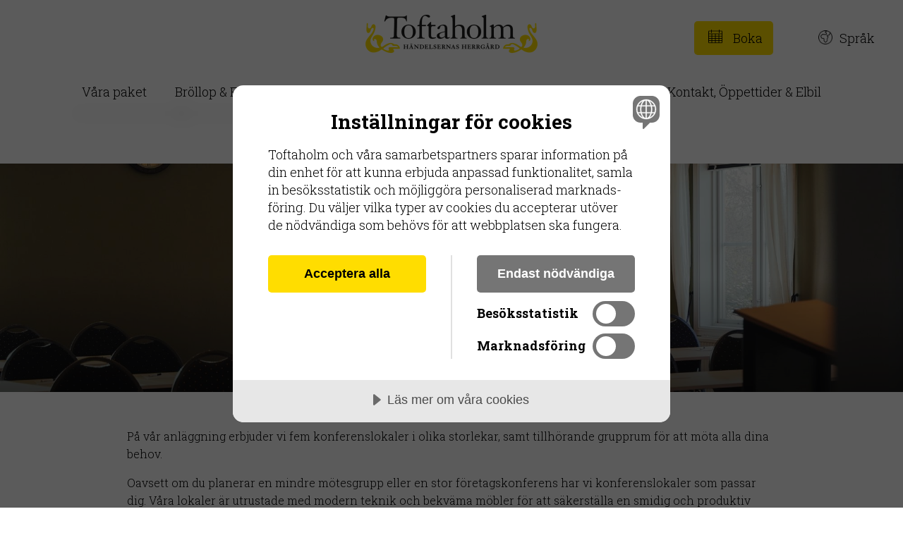

--- FILE ---
content_type: text/html; charset=utf-8
request_url: https://www.toftaholm.se/sv/konferens/konferenslokaler/
body_size: 7188
content:



<!DOCTYPE html>
<html>
<head>
    
    <title>Konferenslokaler - Toftaholm Herrg&#229;rd</title>


<meta http-equiv="Content-Type" content="text/html; charset=UTF-8" />

    <meta name="description" content="F&#246;r er i behov av Konferenslokal. P&#229; v&#229;r anl&#228;ggning erbjuder vi fem konferenslokaler i olika storlekar, samt tillh&#246;rande grupprum f&#246;r att m&#246;ta alla era behov." />

    <meta name="keywords" content="Konferenslokaler" />


        <link rel="alternate" href="https://www.toftaholm.se/sv/" hreflang="x-default" />







    <link rel="shortcut icon" type="image/x-icon" href="/versioned/240930091551/favicon.ico" />
    <link rel="apple-touch-icon" href="/versioned/240930091551/toftaholm-symbol.png">
    <meta name="viewport" content="width=device-width, initial-scale=1.0, maximum-scale=1.0">
    <meta name="format-detection" content="telephone=no">
    <meta name="facebook-domain-verification" content="6ahgo8aazod8k9jzktcpvy5xelbt4j" />
    <link href="/versioned/240930091559/Content/Dist/main.css" rel="stylesheet" type="text/css" />
    
    <link href="https://fonts.googleapis.com/css?family=Roboto+Slab:300,400,700&display=swap" rel="stylesheet">
    
    <script src="https://ajax.aspnetcdn.com/ajax/jQuery/jquery-2.2.4.min.js"></script>
    <script src="https://ajax.aspnetcdn.com/ajax/jquery.validate/1.15.0/jquery.validate.min.js"></script>
    <script src="https://ajax.aspnetcdn.com/ajax/mvc/5.1/jquery.validate.unobtrusive.min.js"></script>

        <script src="https://cdn.cookietractor.com/cookietractor.js" data-lang="sv-SE" data-id="44f36aac-f1f4-4678-b6b7-7c84815e690b" data-disable-youtube-wrapper="true"></script>



    


    <!--[if lt IE 9]>
        <script src="/versioned/missing/Content/Js/ie/html5shiv.min.js"></script>
    <![endif]-->
    <!--[if (gte IE 6)&(lte IE 8)]>
        <script type="text/javascript" src="/versioned/missing/Content/Js/ie/selectivizr-min.js"></script>
    <![endif]-->

    


            <!-- Google Tag Manager -->
            <script>
    (function (w,d,s,l,i){w[l]=w[l]||[];w[l].push({'gtm.start':
    new Date().getTime(),event:'gtm.js'});var f=d.getElementsByTagName(s)[0],
    j=d.createElement(s),dl=l!='dataLayer'?'&l='+l:'';j.async=true;j.src=
    'https://gtm.toftaholm.se/zdaeysxp.js?id='+i+dl;f.parentNode.insertBefore(j,f);
    })(window, document, 'script', 'dataLayer', 'GTM-PVKCVTNS');
            </script>
            <!-- End Google Tag Manager -->


    
</head>

<body id="ContentPage">
    <!-- Google Tag Manager (noscript) -->

    <noscript>
        <iframe src="https://gtm.toftaholm.se/ns.html?id=GTM-PVKCVTNS"
                height="0" width="0" style="display:none;visibility:hidden"></iframe>
    </noscript>

    <!-- End Google Tag Manager (noscript) -->

    
    

    <header class="site-header clearfix">
        <div class="hamburger">
            <span class="bar-one"></span>
            <span class="bar-two"></span>
            <span class="bar-three"></span>
        </div>


        <a href="/sv/" class="logo">
            <img src="/Content/Images/logo.png?width=500" srcset="/Content/Images/logo.png?width=500 2x" alt="logo" />

        </a>



        

<nav class="main-navigation">
    <ul class="clearfix">
                <li class="has-submenu  ">
                    <a href="/sv/vara-paket/">V&#229;ra paket</a>

                        <button class="arrow-button"></button>

                        <ul class="sub-menu">
                                <li >
                                    <a href="/sv/vara-paket/sjosviten/">Sj&#246;sviten</a>
                                </li>
                                <li >
                                    <a href="/sv/vara-paket/herrgardspaket/">Herrg&#229;rdspaket</a>
                                </li>
                                <li >
                                    <a href="/sv/vara-paket/herrgardspaket-lyx/">Herrg&#229;rdspaket lyx</a>
                                </li>
                                <li >
                                    <a href="/sv/vara-paket/seniorpaket/">Seniorpaket</a>
                                </li>
                                <li >
                                    <a href="/sv/vara-paket/wellness/">Wellness</a>
                                </li>
                                <li >
                                    <a href="/sv/vara-paket/golf/">Golf</a>
                                </li>
                                <li >
                                    <a href="/sv/vara-paket/naturpaket/">Naturpaket</a>
                                </li>
                                <li >
                                    <a href="/sv/vara-paket/romantikpaket/">Romantikpaket</a>
                                </li>
                        </ul>

                </li>
                <li class="has-submenu  ">
                    <a href="/sv/brollop-fest/">Br&#246;llop &amp; Fest</a>

                        <button class="arrow-button"></button>

                        <ul class="sub-menu">
                                <li >
                                    <a href="/sv/brollop-fest/overnattning-brollop/">&#214;vernattning br&#246;llop</a>
                                </li>
                                <li >
                                    <a href="/sv/brollop-fest/festlokaler/">Festlokaler</a>
                                </li>
                                <li >
                                    <a href="/sv/brollop-fest/festmeny/">Festmeny</a>
                                </li>
                                <li >
                                    <a href="/sv/brollop-fest/brollopspaket/">Br&#246;llopspaket</a>
                                </li>
                        </ul>

                </li>
                <li class="has-submenu active ">
                    <a href="/sv/konferens/">Konferens</a>

                        <button class="arrow-button"></button>

                        <ul class="sub-menu">
                                <li  class="active">
                                    <a href="/sv/konferens/konferenslokaler/">Konferenslokaler</a>
                                </li>
                                <li >
                                    <a href="/sv/konferens/konferensaktiviteter/">Konferensaktiviteter</a>
                                </li>
                                <li >
                                    <a href="/sv/konferens/konferensupplagg/">Konferensuppl&#228;gg</a>
                                </li>
                        </ul>

                </li>
                <li class="has-submenu  ">
                    <a href="/sv/menyer/">Menyer</a>

                        <button class="arrow-button"></button>

                        <ul class="sub-menu">
                                <li >
                                    <a href="/sv/menyer/lunch-a-la-carte-festlunch/">Lunch &#225; la carte/Festlunch</a>
                                </li>
                                <li >
                                    <a href="/sv/menyer/dagens-lunch/">Dagens lunch</a>
                                </li>
                                <li >
                                    <a href="/sv/menyer/a-la-carte-kvallens-middag/">&#193; la carte/Kv&#228;llens middag</a>
                                </li>
                                <li >
                                    <a href="/sv/menyer/policy-specialkost/">Policy specialkost</a>
                                </li>
                        </ul>

                </li>
                <li class="has-submenu  ">
                    <a href="/sv/om-oss-miljoarbete/">Om oss &amp; Milj&#246;arbete</a>

                        <button class="arrow-button"></button>

                        <ul class="sub-menu">
                                <li >
                                    <a href="/sv/om-oss-miljoarbete/se-gora/">Se &amp; G&#246;ra</a>
                                </li>
                                <li >
                                    <a href="/sv/om-oss-miljoarbete/vara-rum/">V&#229;ra Rum</a>
                                </li>
                                <li >
                                    <a href="/sv/om-oss-miljoarbete/historia/">Historia</a>
                                </li>
                                <li >
                                    <a href="/sv/om-oss-miljoarbete/yennenga-restaurant/">Yennenga Restaurant</a>
                                </li>
                                <li >
                                    <a href="/sv/om-oss-miljoarbete/miljoarbete/">Milj&#246;arbete</a>
                                </li>
                        </ul>

                </li>
                <li class="  ">
                    <a href="/sv/galleri/">Galleri</a>



                </li>
                <li class="has-submenu  ">
                    <a href="/sv/kontakt-oppettider-elbil/">Kontakt, &#214;ppettider &amp; Elbil</a>


                        <ul class="sub-menu">
                        </ul>

                </li>
                <li class="  ">
                    <a href="/sv/den-gyllene-abborren/">Den Gyllene Abborren</a>



                </li>
                <li class="has-submenu  ">
                    <a href="/sv/handelsernas-herrgard/">H&#228;ndelsernas Herrg&#229;rd</a>

                        <button class="arrow-button"></button>

                        <ul class="sub-menu">
                                <li >
                                    <a href="/sv/handelsernas-herrgard/svenska-tapas-och-karaoke/">Svenska tapas och Karaoke</a>
                                </li>
                                <li >
                                    <a href="/sv/handelsernas-herrgard/en-hyllning-till-bruce-springsteen-med-alexandra-jardvall/">”En hyllning till Bruce Springsteen” med  Alexandra Jardvall</a>
                                </li>
                                <li >
                                    <a href="/sv/handelsernas-herrgard/alla-hjartans-middag-14-2/">Alla Hj&#228;rtans-middag 14/2</a>
                                </li>
                                <li >
                                    <a href="/sv/handelsernas-herrgard/gastspel-med-hakan-thornstrom/">G&#228;stspel med H&#229;kan Th&#246;rnstr&#246;m.</a>
                                </li>
                                <li >
                                    <a href="/sv/handelsernas-herrgard/gastspel-med-hakan-thornstrom/">G&#228;stspel med H&#229;kan Th&#246;rnstr&#246;m</a>
                                </li>
                        </ul>

                </li>

    </ul>

    <div class="utility-bar">

                <div>
                    <a class="booking-link" href="https://picassoonline.techotel.dk/sv/toftaholm/toftaholm/booking/rooms/" target="_blank">Boka</a>
                </div>



        <div class="lang-text">
            Spr&#229;k
            <ul>
                <li>

                        <a href="/en/">
                            English
                        </a>

                </li>
                <li>

                        <a href="/sv/">
                            Svenska
                        </a>

                </li>
                <li>

                        <a href="/de/">
                            Deutsch
                        </a>

                </li>
            </ul>
        </div>

    </div>
</nav>

    </header>

    <div class="page-content">
        




    <section class="content-page-default" style="background-image: url(/media/bp1fcczc/dsc07615.jpg?anchor=center&amp;mode=crop&amp;quality=75&amp;width=2000&amp;height=800&amp;rnd=134098496071870000)" alt="Stenbockssalen">

            <h1 class="hero-title">Konferenslokaler</h1>
        <span class="fade-overlay"></span>
    </section>

<section class="content-page-content">

    <p>På vår anläggning erbjuder vi fem konferenslokaler i olika storlekar, samt tillhörande grupprum för att möta alla dina behov.</p>
<p>Oavsett om du planerar en mindre mötesgrupp eller en stor företagskonferens har vi konferenslokaler som passar dig. Våra lokaler är utrustade med modern teknik och bekväma möbler för att säkerställa en smidig och produktiv konferensupplevelse.</p>
<p>För att göra din konferens ännu mer givande och behaglig inkluderar vi också en rad bekvämligheter för våra gäster. I varje konferensrum ingår följande: vatten, frukt, godis samt block och penna till samtliga deltagare.</p>
<p>Vi strävar efter att göra din konferensupplevelse så smidig och bekymmersfri som möjligt, och våra inkluderade bekvämligheter är en del av den satsningen. </p>
<p>Kontakta oss idag för att boka en konferenslokal som passar dina behov.</p>
</section>


            <div class="block ">
                


    <section class="conference-block">

            <h3 class="conference-room-block-title"></h3>

        <div class="room-wrapper">
                        <div class="room-box">
                                <div class="img-container-room" style="background-image: url(/media/bp1fcczc/dsc07615.jpg?anchor=center&amp;mode=crop&amp;quality=75&amp;width=700&amp;height=500&amp;rnd=134098496071870000)" alt="Stenbockssalen"></div>
                            <div class="room-information">
                                <h3>Stenbock</h3>
                                <p>P&#229; markplan i herrg&#229;rdens s&#246;dra flygel, ligger denna rymliga lokal med bra akustik och egen ing&#229;ng. Fr&#229;n f&#246;nstren, l&#228;ngs tv&#229; utav v&#228;ggarna, kan man skymta en glimt av sj&#246;n.</p>
                                    <ul>
                                            <li>
                                                85 kvm
                                            </li>
                                            <li>
                                                90 personer biosittning
                                            </li>
                                            <li>
                                                60 personer skolsittning
                                            </li>
                                            <li>
                                                26 personer U-bord
                                            </li>
                                            <li>
                                                75 tums TV
                                            </li>
                                            <li>
                                                Whiteboard och bl&#228;dderblock
                                            </li>
                                            <li>
                                                Egen ing&#229;ng med toalett och garderob
                                            </li>
                                            <li>
                                                Ljudanl&#228;ggning med mikrofoner
                                            </li>
                                    </ul>
                                                                    <div class="img-container-confroom">
                                        <img class="img-config" src="/media/1pjbcdfo/stenbock-moblering.jpg" />
                                    </div>
                            </div>
                        </div>
                        <div class="room-box">
                                <div class="img-container-room" style="background-image: url(/media/oeynxdhi/gustav.jpg?anchor=center&amp;mode=crop&amp;quality=75&amp;width=700&amp;height=500&amp;rnd=132169942210670000)" alt="Gustav"></div>
                            <div class="room-information">
                                <h3>Gustav</h3>
                                <p>Gustavsalen i herrg&#229;rdens huvudbyggnad har egen veranda och str&#229;lande utsikt &#246;ver sj&#246;n. &#214;ppna balkongd&#246;rrarna och ta trappan ned till terrassen f&#246;r en benstr&#228;ckare. Lokalen &#228;r inredd i herrg&#229;rdsstil.</p>
                                    <ul>
                                            <li>
                                                72 kvm
                                            </li>
                                            <li>
                                                Biosittning 80 pers
                                            </li>
                                            <li>
                                                Skolsittning 42 pers
                                            </li>
                                            <li>
                                                U-bord 24 pers
                                            </li>
                                            <li>
                                                Veranda
                                            </li>
                                            <li>
                                                Sj&#246;utsikt
                                            </li>
                                            <li>
                                                Bl&#228;dderblock
                                            </li>
                                            <li>
                                                Whiteboard
                                            </li>
                                            <li>
                                                75 tums TV
                                            </li>
                                    </ul>
                                                                    <div class="img-container-confroom">
                                        <img class="img-config" src="/media/hhhchuzd/gustav-moblering.jpg" />
                                    </div>
                            </div>
                        </div>
                        <div class="room-box">
                                <div class="img-container-room" style="background-image: url(/media/w4ohnax0/dsc07566.jpg?anchor=center&amp;mode=crop&amp;quality=75&amp;width=700&amp;height=500&amp;rnd=134098495711700000)" alt="DSC07566"></div>
                            <div class="room-information">
                                <h3>Ebba</h3>
                                <p>Ebbasalen i herrg&#229;rdens s&#246;dra flygel ligger i markplan och har f&#246;nster mot den vackra innerg&#229;rden.</p>
                                    <ul>
                                            <li>
                                                38 kvm
                                            </li>
                                            <li>
                                                Biosittning 36 pers
                                            </li>
                                            <li>
                                                Skolsittning 17 pers
                                            </li>
                                            <li>
                                                U-bord 15 pers
                                            </li>
                                            <li>
                                                Bl&#228;dderblock
                                            </li>
                                            <li>
                                                Whiteboard
                                            </li>
                                            <li>
                                                65 tums TV
                                            </li>
                                    </ul>
                                                                    <div class="img-container-confroom">
                                        <img class="img-config" src="/media/zzmk52c3/ebbaconfig.png" />
                                    </div>
                            </div>
                        </div>
                        <div class="room-box">
                                <div class="img-container-room" style="background-image: url(/media/v4tabpnh/beata.jpg?anchor=center&amp;mode=crop&amp;quality=75&amp;width=700&amp;height=500&amp;rnd=132174328356030000)" alt="Beata"></div>
                            <div class="room-information">
                                <h3>Beata</h3>
                                <p>Beatasalen ligger i herrg&#229;rdens s&#246;dra flygel. Lokalen &#228;r anpassad f&#246;r styrelsesittning med vacker utsikt och egen veranda ut mot den sm&#229;l&#228;ndska naturen.</p>
                                    <ul>
                                            <li>
                                                30 kvm
                                            </li>
                                            <li>
                                                Styrelsesittning 14 pers
                                            </li>
                                            <li>
                                                Veranda
                                            </li>
                                            <li>
                                                Bl&#228;dderblock
                                            </li>
                                            <li>
                                                Whiteboard
                                            </li>
                                            <li>
                                                65 tums TV
                                            </li>
                                    </ul>
                                                                    <div class="img-container-confroom">
                                        <img class="img-config" src="/media/bhigwgcn/beata-moblering.jpg" />
                                    </div>
                            </div>
                        </div>
                        <div class="room-box">
                                <div class="img-container-room" style="background-image: url(/media/oovptxnk/095.jpg?anchor=center&amp;mode=crop&amp;quality=75&amp;width=700&amp;height=500&amp;rnd=132170926712030000)" alt="095"></div>
                            <div class="room-information">
                                <h3>Orangeriet</h3>
                                <p>F&#246;r st&#246;rre s&#228;llskap / grupper kan vi erbjuda v&#229;rt Orangeri som ligger i herrg&#229;rdens tr&#228;dg&#229;rd med vacker utsikt &#246;ver sj&#246;n. H&#228;r sitter ert s&#228;llskap ost&#246;rt fr&#229;n &#246;vriga g&#228;ster. Orangeriet &#228;r helt i glas med isolerat tak vilket st&#228;nger ut v&#228;rmen p&#229; sommaren och kylan p&#229; v&#229;r och h&#246;st.</p>
                                    <ul>
                                            <li>
                                                Sj&#246;utsikt
                                            </li>
                                            <li>
                                                Scen
                                            </li>
                                            <li>
                                                Bar
                                            </li>
                                            <li>
                                                Ljudanl&#228;ggning med mikrofoner
                                            </li>
                                            <li>
                                                75 tums TV
                                            </li>
                                            <li>
                                                Upp till 100 g&#228;ster p&#229; br&#246;llop
                                            </li>
                                            <li>
                                                Upp till 120 personer vid l&#229;ngbord
                                            </li>
                                    </ul>
                                                            </div>
                        </div>

        </div>
    </section>

            </div>

    </div>

    <footer class="site-footer">
        <div class="column-container">
            <div class="column-one inner">
                <h3>PROGRAM</h3>
                        <ul>
                                    <li>
                                        <a href="/sv/handelsernas-herrgard/svenska-tapas-och-karaoke/">Svenska tapas och Karaoke<span>   31/01</span></a>
                                    </li>
                                    <li>
                                        <a href="/sv/handelsernas-herrgard/alla-hjartans-middag-14-2/">Alla Hj&#228;rtans-middag <span>   14/02</span></a>
                                    </li>
                                    <li>
                                        <a href="/sv/handelsernas-herrgard/gastspel-med-hakan-thornstrom/">G&#228;stspel med H&#229;kan Th&#246;rnstr&#246;m  FULLBOKAT!<span>   20/02</span></a>
                                    </li>
                                    <li>
                                        <a href="/sv/handelsernas-herrgard/gastspel-med-hakan-thornstrom/">G&#228;stspel med H&#229;kan Th&#246;rnstr&#246;m<span>   21/02</span></a>
                                    </li>
                                    <li>
                                        <a href="/sv/handelsernas-herrgard/en-hyllning-till-bruce-springsteen-med-alexandra-jardvall/">”En hyllning till Bruce Springsteen” med  Alexandra Jardvall<span>   06/03</span></a>
                                    </li>
                        </ul>

            </div>

            <div class="column-two inner">
                <h3>F&#214;LJ OSS</h3>
                                    <a href="https://www.instagram.com/toftaholm/" target="_blank"><img src="/media/4oafjr2r/pngfind-com-instagram-logo-png-transparent-571471.png?anchor=center&amp;mode=crop&amp;quality=80&amp;height=120&amp;rnd=132197631656670000" srcset="/media/4oafjr2r/pngfind-com-instagram-logo-png-transparent-571471.png?anchor=center&amp;mode=crop&amp;quality=80&amp;height=120&amp;rnd=132197631656670000 2x" alt="Pngfind.Com Instagram Logo Png Transparent 571471" /></a>
                                    <a href="https://www.facebook.com/Toftaholm/" target="_blank"><img src="/media/jemdcyek/facebook-wordmark-1.png?anchor=center&amp;mode=crop&amp;quality=80&amp;height=120&amp;rnd=132167411652700000" srcset="/media/jemdcyek/facebook-wordmark-1.png?anchor=center&amp;mode=crop&amp;quality=80&amp;height=120&amp;rnd=132167411652700000 2x" alt="Facebook Wordmark 1" /></a>
                                    <a href="https://www.tripadvisor.se/Hotel_Review-g494961-d487632-Reviews-Toftaholm_Herrgard_Hotel-Lagan_Kronoberg_County.html" target="_blank"><img src="/media/kt3jcwwo/tripadvisor_footer_new.png?anchor=center&amp;mode=crop&amp;quality=80&amp;height=120&amp;rnd=132173546632070000" srcset="/media/kt3jcwwo/tripadvisor_footer_new.png?anchor=center&amp;mode=crop&amp;quality=80&amp;height=120&amp;rnd=132173546632070000 2x" alt="Tripadvisor Footer New" /></a>

            </div>
                <div class="column-three inner">
                    <h3>NYHETSBREV</h3>
                    <p>Nyheter, erbjudanden &amp; annat kul!</p>
                    <button class="news-button">Prenumerera</button>
                    <span class="dark-bkg"></span>
                    <form class="news-form" method="POST" action="https://gansub.com/s/jhBBCWgAIuLk/"> <span class="close"></span><h2>Nyheter, erbjudanden &amp; annat kul!</h2><label for="email">Email</label> <input type="email" id="email" name="email" required /> <label for="first_name">Förnamn</label> <input type="text" id="first_name" name="first_name" required /> <label for="last_name">Efternamn</label> <input required type="text" id="last_name" name="last_name" /> <input type="hidden" name="gan_repeat_email" /> <input type="submit" value="Prenumerera" /> </form>
                </div>

            <div class="column-four inner">
                <h3>KONTAKT</h3>
                <div class="inner-container-column-four">
                    <a href="tel:+460370-440 55" class="contact-phone">0370-440 55</a>
                    <a class="mail-link" href="mailto:info@toftaholm.se">info@toftaholm.se</a>



                    <a href="javascript:void(0)" class="cookie-consent-settings">Cookieinst&#228;llningar </a>
                </div>
            </div>
        </div>
        <div class="vip-list">
                                <a href="https://www.tesla.com" target="_blank"><img src="/media/4xgbl4rn/tesla-logo-png2.png?anchor=center&amp;mode=crop&amp;quality=80&amp;height=100&amp;rnd=132167411645830000 2x" alt="Tesla Logo Png2" /></a>
                                <a href="https://whiteguide.com/se/sv/restaurants/5839" target="_blank"><img src="/media/aawm5xm2/200px-white_guide_logo-svg.png?anchor=center&amp;mode=crop&amp;quality=80&amp;height=100&amp;rnd=132167411640730000 2x" alt="200Px White Guide Logo.Svg" /></a>
                                <a href="https://www.greenkey.se" target="_blank"><img src="/media/yfkbat3e/green-key-logo-in-colour-no-text.jpg?anchor=center&amp;mode=crop&amp;quality=80&amp;height=100&amp;rnd=132170761158370000 2x" alt="Green Key Logo In Colour NO Text" /></a>
                                <a href="https://www.countrysidehotels.se/" target="_blank"><img src="/media/xfwlxmlt/countryside_white_50.png?anchor=center&amp;mode=crop&amp;quality=80&amp;height=100&amp;rnd=132175138178570000 2x" alt="Countryside White 50%" /></a>
                                <a href="https://www.ltgawards.com/de-index.html" target="_blank"><img src="/media/nrblrpsx/ltg_footer.jpg?anchor=center&amp;mode=crop&amp;quality=80&amp;height=100&amp;rnd=132175152247400000 2x" alt="Ltg Footer" /></a>

        </div>
        <div class="copy-list"><span class="copy-text">Copyright Toftaholm Herrgård 2026</span></div>
    </footer>




    <script type="text/javascript" src="/versioned/240930091559/Content/Dist/bundle.js"></script>

    <!--[if lt IE 9]>
        <script src="/versioned/missing/Content/Js/ie/respond.min.js"></script>
    <![endif]-->
    


</body>
</html>

--- FILE ---
content_type: text/css
request_url: https://www.toftaholm.se/versioned/240930091559/Content/Dist/main.css
body_size: 14381
content:
body.compensate-for-scrollbar {
    overflow: hidden;
}

.fancybox-active {
    height: auto;
}

.fancybox-is-hidden {
    left: -9999px;
    margin: 0;
    position: absolute !important;
    top: -9999px;
    visibility: hidden;
}

.fancybox-container {
    -webkit-backface-visibility: hidden;
    height: 100%;
    left: 0;
    outline: none;
    position: fixed;
    -webkit-tap-highlight-color: transparent;
    top: 0;
    -ms-touch-action: manipulation;
    touch-action: manipulation;
    transform: translateZ(0);
    width: 100%;
    z-index: 99992;
}

.fancybox-container * {
    box-sizing: border-box;
}

.fancybox-outer,
.fancybox-inner,
.fancybox-bg,
.fancybox-stage {
    bottom: 0;
    left: 0;
    position: absolute;
    right: 0;
    top: 0;
}

.fancybox-outer {
    -webkit-overflow-scrolling: touch;
    overflow-y: auto;
}

.fancybox-bg {
    background: rgb(30, 30, 30);
    opacity: 0;
    transition-duration: inherit;
    transition-property: opacity;
    transition-timing-function: cubic-bezier(.47, 0, .74, .71);
}

.fancybox-is-open .fancybox-bg {
    opacity: .9;
    transition-timing-function: cubic-bezier(.22, .61, .36, 1);
}

.fancybox-infobar,
.fancybox-toolbar,
.fancybox-caption,
.fancybox-navigation .fancybox-button {
    direction: ltr;
    opacity: 0;
    position: absolute;
    transition: opacity .25s ease, visibility 0s ease .25s;
    visibility: hidden;
    z-index: 99997;
}

.fancybox-show-infobar .fancybox-infobar,
.fancybox-show-toolbar .fancybox-toolbar,
.fancybox-show-caption .fancybox-caption,
.fancybox-show-nav .fancybox-navigation .fancybox-button {
    opacity: 1;
    transition: opacity .25s ease 0s, visibility 0s ease 0s;
    visibility: visible;
}

.fancybox-infobar {
    color: #ccc;
    font-size: 13px;
    -webkit-font-smoothing: subpixel-antialiased;
    height: 44px;
    left: 0;
    line-height: 44px;
    min-width: 44px;
    mix-blend-mode: difference;
    padding: 0 10px;
    pointer-events: none;
    top: 0;
    -webkit-touch-callout: none;
    -webkit-user-select: none;
    -moz-user-select: none;
    -ms-user-select: none;
    user-select: none;
}

.fancybox-toolbar {
    right: 0;
    top: 0;
}

.fancybox-stage {
    direction: ltr;
    overflow: visible;
    transform: translateZ(0);
    z-index: 99994;
}

.fancybox-is-open .fancybox-stage {
    overflow: hidden;
}

.fancybox-slide {
    -webkit-backface-visibility: hidden;
    /* Using without prefix would break IE11 */
    display: none;
    height: 100%;
    left: 0;
    outline: none;
    overflow: auto;
    -webkit-overflow-scrolling: touch;
    padding: 44px;
    position: absolute;
    text-align: center;
    top: 0;
    transition-property: transform, opacity;
    white-space: normal;
    width: 100%;
    z-index: 99994;
}

.fancybox-slide::before {
    content: '';
    display: inline-block;
    font-size: 0;
    height: 100%;
    vertical-align: middle;
    width: 0;
}

.fancybox-is-sliding .fancybox-slide,
.fancybox-slide--previous,
.fancybox-slide--current,
.fancybox-slide--next {
    display: block;
}

.fancybox-slide--image {
    overflow: hidden;
    padding: 44px 0;
}

.fancybox-slide--image::before {
    display: none;
}

.fancybox-slide--html {
    padding: 6px;
}

.fancybox-content {
    background: #fff;
    display: inline-block;
    margin: 0;
    max-width: 100%;
    overflow: auto;
    -webkit-overflow-scrolling: touch;
    padding: 44px;
    position: relative;
    text-align: left;
    vertical-align: middle;
}

.fancybox-slide--image .fancybox-content {
    animation-timing-function: cubic-bezier(.5, 0, .14, 1);
    -webkit-backface-visibility: hidden;
    background: transparent;
    background-repeat: no-repeat;
    background-size: 100% 100%;
    left: 0;
    max-width: none;
    overflow: visible;
    padding: 0;
    position: absolute;
    top: 0;
    -ms-transform-origin: top left;
    transform-origin: top left;
    transition-property: transform, opacity;
    -webkit-user-select: none;
    -moz-user-select: none;
    -ms-user-select: none;
    user-select: none;
    z-index: 99995;
}

.fancybox-can-zoomOut .fancybox-content {
    cursor: zoom-out;
}

.fancybox-can-zoomIn .fancybox-content {
    cursor: zoom-in;
}

.fancybox-can-swipe .fancybox-content,
.fancybox-can-pan .fancybox-content {
    cursor: -webkit-grab;
    cursor: grab;
}

.fancybox-is-grabbing .fancybox-content {
    cursor: -webkit-grabbing;
    cursor: grabbing;
}

.fancybox-container [data-selectable='true'] {
    cursor: text;
}

.fancybox-image,
.fancybox-spaceball {
    background: transparent;
    border: 0;
    height: 100%;
    left: 0;
    margin: 0;
    max-height: none;
    max-width: none;
    padding: 0;
    position: absolute;
    top: 0;
    -webkit-user-select: none;
    -moz-user-select: none;
    -ms-user-select: none;
    user-select: none;
    width: 100%;
}

.fancybox-spaceball {
    z-index: 1;
}

.fancybox-slide--video .fancybox-content,
.fancybox-slide--map .fancybox-content,
.fancybox-slide--pdf .fancybox-content,
.fancybox-slide--iframe .fancybox-content {
    height: 100%;
    overflow: visible;
    padding: 0;
    width: 100%;
}

.fancybox-slide--video .fancybox-content {
    background: #000;
}

.fancybox-slide--map .fancybox-content {
    background: #e5e3df;
}

.fancybox-slide--iframe .fancybox-content {
    background: #fff;
}

.fancybox-video,
.fancybox-iframe {
    background: transparent;
    border: 0;
    display: block;
    height: 100%;
    margin: 0;
    overflow: hidden;
    padding: 0;
    width: 100%;
}

/* Fix iOS */
.fancybox-iframe {
    left: 0;
    position: absolute;
    top: 0;
}

.fancybox-error {
    background: #fff;
    cursor: default;
    max-width: 400px;
    padding: 40px;
    width: 100%;
}

.fancybox-error p {
    color: #444;
    font-size: 16px;
    line-height: 20px;
    margin: 0;
    padding: 0;
}

/* Buttons */

.fancybox-button {
    background: rgba(30, 30, 30, .6);
    border: 0;
    border-radius: 0;
    box-shadow: none;
    cursor: pointer;
    display: inline-block;
    height: 44px;
    margin: 0;
    padding: 10px;
    position: relative;
    transition: color .2s;
    vertical-align: top;
    visibility: inherit;
    width: 44px;
}

.fancybox-button,
.fancybox-button:visited,
.fancybox-button:link {
    color: #ccc;
}

.fancybox-button:hover {
    color: #fff;
}

.fancybox-button:focus {
    outline: none;
}

.fancybox-button.fancybox-focus {
    outline: 1px dotted;
}

.fancybox-button[disabled],
.fancybox-button[disabled]:hover {
    color: #888;
    cursor: default;
    outline: none;
}

/* Fix IE11 */
.fancybox-button div {
    height: 100%;
}

.fancybox-button svg {
    display: block;
    height: 100%;
    overflow: visible;
    position: relative;
    width: 100%;
}

.fancybox-button svg path {
    fill: currentColor;
    stroke-width: 0;
}

.fancybox-button--play svg:nth-child(2),
.fancybox-button--fsenter svg:nth-child(2) {
    display: none;
}

.fancybox-button--pause svg:nth-child(1),
.fancybox-button--fsexit svg:nth-child(1) {
    display: none;
}

.fancybox-progress {
    background: #ff5268;
    height: 2px;
    left: 0;
    position: absolute;
    right: 0;
    top: 0;
    -ms-transform: scaleX(0);
    transform: scaleX(0);
    -ms-transform-origin: 0;
    transform-origin: 0;
    transition-property: transform;
    transition-timing-function: linear;
    z-index: 99998;
}

/* Close button on the top right corner of html content */

.fancybox-close-small {
    background: transparent;
    border: 0;
    border-radius: 0;
    color: #ccc;
    cursor: pointer;
    opacity: .8;
    padding: 8px;
    position: absolute;
    right: -12px;
    top: -44px;
    z-index: 401;
}

.fancybox-close-small:hover {
    color: #fff;
    opacity: 1;
}

.fancybox-slide--html .fancybox-close-small {
    color: currentColor;
    padding: 10px;
    right: 0;
    top: 0;
}

.fancybox-slide--image.fancybox-is-scaling .fancybox-content {
    overflow: hidden;
}

.fancybox-is-scaling .fancybox-close-small,
.fancybox-is-zoomable.fancybox-can-pan .fancybox-close-small {
    display: none;
}

/* Navigation arrows */

.fancybox-navigation .fancybox-button {
    background-clip: content-box;
    height: 100px;
    opacity: 0;
    position: absolute;
    top: calc(50% - 50px);
    width: 70px;
}

.fancybox-navigation .fancybox-button div {
    padding: 7px;
}

.fancybox-navigation .fancybox-button--arrow_left {
    left: 0;
    left: env(safe-area-inset-left);
    padding: 31px 26px 31px 6px;
}

.fancybox-navigation .fancybox-button--arrow_right {
    padding: 31px 6px 31px 26px;
    right: 0;
    right: env(safe-area-inset-right);
}

/* Caption */

.fancybox-caption {
    background: linear-gradient(to top,
        rgba(0, 0, 0, .85) 0%,
        rgba(0, 0, 0, .3) 50%,
        rgba(0, 0, 0, .15) 65%,
        rgba(0, 0, 0, .075) 75.5%,
        rgba(0, 0, 0, .037) 82.85%,
        rgba(0, 0, 0, .019) 88%,
        rgba(0, 0, 0, 0) 100%);
    bottom: 0;
    color: #eee;
    font-size: 14px;
    font-weight: 400;
    left: 0;
    line-height: 1.5;
    padding: 75px 44px 25px 44px;
    pointer-events: none;
    right: 0;
    text-align: center;
    z-index: 99996;
}

@supports (padding: max(0px)) {
    .fancybox-caption {
        padding: 75px max(44px, env(safe-area-inset-right)) max(25px, env(safe-area-inset-bottom)) max(44px, env(safe-area-inset-left));
    }
}

.fancybox-caption--separate {
    margin-top: -50px;
}

.fancybox-caption__body {
    max-height: 50vh;
    overflow: auto;
    pointer-events: all;
}

.fancybox-caption a,
.fancybox-caption a:link,
.fancybox-caption a:visited {
    color: #ccc;
    text-decoration: none;
}

.fancybox-caption a:hover {
    color: #fff;
    text-decoration: underline;
}

/* Loading indicator */

.fancybox-loading {
    animation: fancybox-rotate 1s linear infinite;
    background: transparent;
    border: 4px solid #888;
    border-bottom-color: #fff;
    border-radius: 50%;
    height: 50px;
    left: 50%;
    margin: -25px 0 0 -25px;
    opacity: .7;
    padding: 0;
    position: absolute;
    top: 50%;
    width: 50px;
    z-index: 99999;
}

@keyframes fancybox-rotate {
    100% {
        transform: rotate(360deg);
    }
}

/* Transition effects */

.fancybox-animated {
    transition-timing-function: cubic-bezier(0, 0, .25, 1);
}

/* transitionEffect: slide */

.fancybox-fx-slide.fancybox-slide--previous {
    opacity: 0;
    transform: translate3d(-100%, 0, 0);
}

.fancybox-fx-slide.fancybox-slide--next {
    opacity: 0;
    transform: translate3d(100%, 0, 0);
}

.fancybox-fx-slide.fancybox-slide--current {
    opacity: 1;
    transform: translate3d(0, 0, 0);
}

/* transitionEffect: fade */

.fancybox-fx-fade.fancybox-slide--previous,
.fancybox-fx-fade.fancybox-slide--next {
    opacity: 0;
    transition-timing-function: cubic-bezier(.19, 1, .22, 1);
}

.fancybox-fx-fade.fancybox-slide--current {
    opacity: 1;
}

/* transitionEffect: zoom-in-out */

.fancybox-fx-zoom-in-out.fancybox-slide--previous {
    opacity: 0;
    transform: scale3d(1.5, 1.5, 1.5);
}

.fancybox-fx-zoom-in-out.fancybox-slide--next {
    opacity: 0;
    transform: scale3d(.5, .5, .5);
}

.fancybox-fx-zoom-in-out.fancybox-slide--current {
    opacity: 1;
    transform: scale3d(1, 1, 1);
}

/* transitionEffect: rotate */

.fancybox-fx-rotate.fancybox-slide--previous {
    opacity: 0;
    -ms-transform: rotate(-360deg);
    transform: rotate(-360deg);
}

.fancybox-fx-rotate.fancybox-slide--next {
    opacity: 0;
    -ms-transform: rotate(360deg);
    transform: rotate(360deg);
}

.fancybox-fx-rotate.fancybox-slide--current {
    opacity: 1;
    -ms-transform: rotate(0deg);
    transform: rotate(0deg);
}

/* transitionEffect: circular */

.fancybox-fx-circular.fancybox-slide--previous {
    opacity: 0;
    transform: scale3d(0, 0, 0) translate3d(-100%, 0, 0);
}

.fancybox-fx-circular.fancybox-slide--next {
    opacity: 0;
    transform: scale3d(0, 0, 0) translate3d(100%, 0, 0);
}

.fancybox-fx-circular.fancybox-slide--current {
    opacity: 1;
    transform: scale3d(1, 1, 1) translate3d(0, 0, 0);
}

/* transitionEffect: tube */

.fancybox-fx-tube.fancybox-slide--previous {
    transform: translate3d(-100%, 0, 0) scale(.1) skew(-10deg);
}

.fancybox-fx-tube.fancybox-slide--next {
    transform: translate3d(100%, 0, 0) scale(.1) skew(10deg);
}

.fancybox-fx-tube.fancybox-slide--current {
    transform: translate3d(0, 0, 0) scale(1);
}

/* Styling for Small-Screen Devices */
@media all and (max-height: 576px) {
    .fancybox-slide {
        padding-left: 6px;
        padding-right: 6px;
    }

    .fancybox-slide--image {
        padding: 6px 0;
    }

    .fancybox-close-small {
        right: -6px;
    }

    .fancybox-slide--image .fancybox-close-small {
        background: #4e4e4e;
        color: #f2f4f6;
        height: 36px;
        opacity: 1;
        padding: 6px;
        right: 0;
        top: 0;
        width: 36px;
    }

    .fancybox-caption {
        padding-left: 12px;
        padding-right: 12px;
    }

    @supports (padding: max(0px)) {
        .fancybox-caption {
            padding-left: max(12px, env(safe-area-inset-left));
            padding-right: max(12px, env(safe-area-inset-right));
        }
    }
}
/* Share */

.fancybox-share {
    background: #f4f4f4;
    border-radius: 3px;
    max-width: 90%;
    padding: 30px;
    text-align: center;
}

.fancybox-share h1 {
    color: #222;
    font-size: 35px;
    font-weight: 700;
    margin: 0 0 20px 0;
}

.fancybox-share p {
    margin: 0;
    padding: 0;
}

.fancybox-share__button {
    border: 0;
    border-radius: 3px;
    display: inline-block;
    font-size: 14px;
    font-weight: 700;
    line-height: 40px;
    margin: 0 5px 10px 5px;
    min-width: 130px;
    padding: 0 15px;
    text-decoration: none;
    transition: all .2s;
    -webkit-user-select: none;
    -moz-user-select: none;
    -ms-user-select: none;
    user-select: none;
    white-space: nowrap;
}

.fancybox-share__button:visited,
.fancybox-share__button:link {
    color: #fff;
}

.fancybox-share__button:hover {
    text-decoration: none;
}

.fancybox-share__button--fb {
    background: #3b5998;
}

.fancybox-share__button--fb:hover {
    background: #344e86;
}

.fancybox-share__button--pt {
    background: #bd081d;
}

.fancybox-share__button--pt:hover {
    background: #aa0719;
}

.fancybox-share__button--tw {
    background: #1da1f2;
}

.fancybox-share__button--tw:hover {
    background: #0d95e8;
}

.fancybox-share__button svg {
    height: 25px;
    margin-right: 7px;
    position: relative;
    top: -1px;
    vertical-align: middle;
    width: 25px;
}

.fancybox-share__button svg path {
    fill: #fff;
}

.fancybox-share__input {
    background: transparent;
    border: 0;
    border-bottom: 1px solid #d7d7d7;
    border-radius: 0;
    color: #5d5b5b;
    font-size: 14px;
    margin: 10px 0 0 0;
    outline: none;
    padding: 10px 15px;
    width: 100%;
}
/* Thumbs */

.fancybox-thumbs {
    background: #ddd;
    bottom: 0;
    display: none;
    margin: 0;
    -webkit-overflow-scrolling: touch;
    -ms-overflow-style: -ms-autohiding-scrollbar;
    padding: 2px 2px 4px 2px;
    position: absolute;
    right: 0;
    -webkit-tap-highlight-color: rgba(0, 0, 0, 0);
    top: 0;
    width: 212px;
    z-index: 99995;
}

.fancybox-thumbs-x {
    overflow-x: auto;
    overflow-y: hidden;
}

.fancybox-show-thumbs .fancybox-thumbs {
    display: block;
}

.fancybox-show-thumbs .fancybox-inner {
    right: 212px;
}

.fancybox-thumbs__list {
    font-size: 0;
    height: 100%;
    list-style: none;
    margin: 0;
    overflow-x: hidden;
    overflow-y: auto;
    padding: 0;
    position: absolute;
    position: relative;
    white-space: nowrap;
    width: 100%;
}

.fancybox-thumbs-x .fancybox-thumbs__list {
    overflow: hidden;
}

.fancybox-thumbs-y .fancybox-thumbs__list::-webkit-scrollbar {
    width: 7px;
}

.fancybox-thumbs-y .fancybox-thumbs__list::-webkit-scrollbar-track {
    background: #fff;
    border-radius: 10px;
    box-shadow: inset 0 0 6px rgba(0, 0, 0, .3);
}

.fancybox-thumbs-y .fancybox-thumbs__list::-webkit-scrollbar-thumb {
    background: #2a2a2a;
    border-radius: 10px;
}

.fancybox-thumbs__list a {
    -webkit-backface-visibility: hidden;
    backface-visibility: hidden;
    background-color: rgba(0, 0, 0, .1);
    background-position: center center;
    background-repeat: no-repeat;
    background-size: cover;
    cursor: pointer;
    float: left;
    height: 75px;
    margin: 2px;
    max-height: calc(100% - 8px);
    max-width: calc(50% - 4px);
    outline: none;
    overflow: hidden;
    padding: 0;
    position: relative;
    -webkit-tap-highlight-color: transparent;
    width: 100px;
}

.fancybox-thumbs__list a::before {
    border: 6px solid #ff5268;
    bottom: 0;
    content: '';
    left: 0;
    opacity: 0;
    position: absolute;
    right: 0;
    top: 0;
    transition: all .2s cubic-bezier(.25, .46, .45, .94);
    z-index: 99991;
}

.fancybox-thumbs__list a:focus::before {
    opacity: .5;
}

.fancybox-thumbs__list a.fancybox-thumbs-active::before {
    opacity: 1;
}

/* Styling for Small-Screen Devices */
@media all and (max-width: 576px) {
    .fancybox-thumbs {
        width: 110px;
    }

    .fancybox-show-thumbs .fancybox-inner {
        right: 110px;
    }

    .fancybox-thumbs__list a {
        max-width: calc(100% - 10px);
    }
}
.hide-small{display:none}@media screen and ((min-width: 900px)){.hide-small{display:block}}.hide-large{display:block}@media screen and ((min-width: 900px)){.hide-large{display:none}}/*! normalize.css v1.0.0 | MIT License | git.io/normalize */*{box-sizing:border-box}article,aside,details,figcaption,figure,footer,header,hgroup,nav,section{display:block}audio,canvas,video{display:inline-block;*display:inline;*zoom:1}audio:not([controls]){display:none}[hidden]{display:none}html{font-size:100%;overflow-y:scroll;-webkit-text-size-adjust:100%;-ms-text-size-adjust:100%;height:100%}body{margin:0;font-size:1em;line-height:1.4;min-height:100%;display:flex;flex-direction:column;font-weight:300}body,button,input,select,textarea{font-family:sans-serif}::-moz-selection{background:#000;color:#fff;text-shadow:none}::selection{background:#000;color:#fff;text-shadow:none}a{color:#000}a:visited{color:#000}a:hover{color:#000}a:hover,a:active{outline:0}b,strong{font-weight:600}blockquote{margin:1em 40px}dfn{font-style:italic}hr{display:block;height:1px;border:0;border-top:1px solid #ccc;margin:1em 0;padding:0}ins{background:#ff9;color:#000;text-decoration:none}mark{background:#ff0;color:#000;font-style:italic;font-weight:bold}pre,code,kbd,samp{font-family:monospace, monospace;_font-family:'courier new', monospace;font-size:1em}pre{white-space:pre;white-space:pre-wrap;word-wrap:break-word}q{quotes:none}q:before,q:after{content:"";content:none}small{font-size:85%}sub,sup{font-size:75%;line-height:0;position:relative;vertical-align:baseline}sup{top:-0.5em}sub{bottom:-0.25em}p,dl,hr,h1,h2,h3,h4,h5,h6,ol,ul,pre,table,address,fieldset{margin-bottom:10px}strong{font-weight:600}em{font-style:italic}h1,h2,h3,h4,h5,h6{font-weight:bold;line-height:1.3em}h1{font-size:24px}h2{font-size:22px}h3{font-size:18px;font-weight:400 !important}h4{font-size:14px}ul,ol{margin:0 0 1em 0;padding:0 0 0 40px}dd{margin:0 0 0 40px}nav ul,nav ol{list-style:none;margin:0;padding:0}img{border:0;-ms-interpolation-mode:bicubic;height:auto}svg:not(:root){overflow:hidden}figure{margin:0}form{margin:0}fieldset{border:0;margin:0;padding:0}label{cursor:pointer;display:block}legend{border:0;*margin-left:-7px;padding:0}button,input,select,textarea{font-size:100%;margin:0;vertical-align:baseline;*vertical-align:middle}button,input{line-height:normal}button,input[type="button"],input[type="reset"],input[type="submit"]{cursor:pointer;-webkit-appearance:button;*overflow:visible}input[type="checkbox"],input[type="radio"]{box-sizing:border-box;padding:0}input[type="search"]{-webkit-appearance:textfield;-moz-box-sizing:content-box;-webkit-box-sizing:content-box;box-sizing:content-box}input[type="search"]::-webkit-search-decoration{-webkit-appearance:none}button::-moz-focus-inner,input::-moz-focus-inner{border:0;padding:0}textarea{overflow:auto;vertical-align:top;resize:vertical}input:invalid,textarea:invalid{background-color:#fff}table{border-collapse:collapse;border-spacing:0}.clearfix:before,.clearfix:after{content:"";display:table}.clearfix:after{clear:both}.clearfix{zoom:1}.hero-block{font-family:'Roboto Slab';height:55vh;width:100%;overflow:hidden;vertical-align:bottom;position:relative;z-index:1;background-size:cover;background-position:center 35%;background-repeat:no-repeat;display:table;margin-top:70px;position:relative}@media (min-width: 960px){.hero-block{margin-top:0px}}.hero-block .fade-overlay{position:absolute;width:100%;height:50%;bottom:0;left:0;background-image:linear-gradient(transparent, rgba(0,0,0,0.4))}.videoCropper{position:relative;width:100%;height:55vh;overflow:hidden;display:flex;justify-content:center;align-items:center}@media only screen and (max-width: 959px){.videoCropper{height:380px;margin-top:70px}}@media only screen and (max-width: 690px){.videoCropper{height:270px;margin-top:70px}}@media only screen and (max-width: 500px){.videoCropper{height:190px;margin-top:70px}}.videoCropper .youtubeContainer{position:relative;width:100%;padding-bottom:56.25%}.videoCropper .youtubeContainer iframe{position:absolute;top:50%;left:50%;width:100%;height:100%;transform:translate(-50%, -50%)}#hero-video{height:55vh;width:100%;object-fit:cover;margin-bottom:-6px}.hero-title{display:table-cell;vertical-align:middle;text-align:center;color:white;font-size:1.5rem;letter-spacing:3px;font-weight:400;text-shadow:0px 0px 13px rgba(0,0,0,0.5);z-index:5;bottom:30px;position:absolute;left:0;right:0;padding:10px}@media (min-width: 960px){.hero-title{font-size:3rem}}.event-grid-block{font-family:'Roboto Slab';margin-top:50px}.event-grid-block .event-grid-block-title{font-size:1.5rem;text-align:center;font-weight:400;margin-bottom:40px}@media (min-width: 960px){.event-grid-block .event-grid-block-title{font-size:2rem}}.event-grid-block .event-wrapper{overflow:hidden}@media (min-width: 540px){.event-grid-block .event-wrapper{width:100%;margin:0 auto 20px auto}}.event-grid-block a.event-link{text-decoration:none;font-size:0;height:0}.event-grid-block .single-event{display:block;position:relative;width:100%;font-size:0;margin:5px 0px;overflow:hidden}.event-grid-block .single-event .ev-image{width:100%;transition:all .2s ease-in-out}@media (min-width: 540px){.event-grid-block .single-event{display:inline-block;width:49%;margin:0.5%;float:left}.event-grid-block .single-event:hover .ev-image{transform:scale(1.05)}}.event-grid-block .single-event .fade-top{position:absolute;width:100%;height:100%;top:0;left:0;background-image:linear-gradient(transparent, rgba(0,0,0,0.4))}.event-grid-block .single-event p.event-date{position:absolute;top:0;display:inline-block;left:20px;padding:10px 20px;background-color:white;font-size:1.5rem}@media (min-width: 960px){.event-grid-block .single-event p.event-date{padding:5px 15px;font-size:1.2rem}}@media (min-width: 1200px){.event-grid-block .single-event p.event-date{padding:5px 15px;font-size:1.7rem}}.event-grid-block .single-event h3.event-title{position:absolute;bottom:20px;left:20px;font-size:1.5rem;font-weight:400;color:white;text-shadow:0px 0px 13px rgba(0,0,0,0.5)}@media (min-width: 960px){.event-grid-block .single-event h3.event-title{font-size:1.7rem}}@media (min-width: 960px){.event-grid-block .single-event-2,.event-grid-block .single-event-3,.event-grid-block .single-event-4,.event-grid-block .single-event-5{display:inline-block;width:24%;margin:0.45% 0.5%;vertical-align:top}}.event-grid-block .btn-container{text-align:center}.event-grid-block .btn-container .more-events{background:none;font-size:1.2rem;border:2px solid black;display:inline-block;padding:20px 30px;text-decoration:none;margin-top:60px;transition:all .2s;left:0;right:0;top:50%;transform:translateY(-50%)}.event-grid-block .btn-container .more-events:hover{background-color:black;color:white}.image-link-block{height:69vh;background-size:cover;background-position:center 25%;background-repeat:no-repeat;position:relative;width:100%}@media (min-width: 960px){.image-link-block{height:45vh}}.image-link-block .img-link-content{position:absolute;z-index:2;text-align:center;left:0;right:0;top:50%;transform:translateY(-50%)}.image-link-block .img-link-content p{color:white;font-size:2rem;letter-spacing:3px;font-weight:100;z-index:3;margin:0}@media (min-width: 960px){.image-link-block .img-link-content p{font-size:3rem}}.image-link-block .img-link-content a{border:2px solid white;display:inline-block;padding:20px 30px;color:white;text-decoration:none;font-size:1.2rem;margin:40px;transition:all .2s}.image-link-block .img-link-content a:hover{color:black;background-color:white}.image-link-block .dark-overlay{height:100%;width:100%;background-color:rgba(0,0,0,0.61);z-index:2;position:absolute;top:0;left:0}.image-text-block{position:relative}.image-text-block .text-box{font-size:1.2rem;text-align:center;Box-shadow:0px 0px 23px 2px rgba(0,0,0,0.2);padding:30px;z-index:2;background-color:white;left:50%;-webkit-transform:translateX(-50%);transform:translateX(-50%);position:absolute;width:80%;top:-230px;margin-top:10vh}.image-text-block .text-box .quote-text{font-size:1rem}@media (min-width: 960px){.image-text-block .text-box .quote-text{font-size:1.2rem}}.image-text-block .text-box .signature{margin-top:50px;font-size:0.9rem}@media (min-width: 960px){.image-text-block .text-box .signature{font-size:1rem}}@media (min-width: 960px){.image-text-block .text-box{width:60%;padding:50px;max-width:960px}}.image-text-block .image-in-block{font-family:'Roboto Slab';height:75vh;width:100%;overflow:hidden;vertical-align:bottom;z-index:1;background-size:cover;background-position:center 35%;background-repeat:no-repeat;display:table;margin-top:200px}@media (min-width: 960px){.image-text-block .image-in-block{height:55vh}}.small-wrapper{max-width:960px;margin:50px auto;padding:20px}.form-block{font-family:'Roboto Slab';margin-top:50px;max-height:143px;overflow:hidden;transition:all .3s}.form-block .umbraco-forms-form{padding:30px 0 10px 0 !important}.form-block .umbraco-forms-form .radiobuttonlist{padding:10px 0 !important}.form-block .umbraco-forms-form .radiobuttonlist input[type="radio"]{margin:10px !important}.form-block .umbraco-forms-form .checkboxlist label{float:none}.form-block.open{max-height:1900px}.form-block .form-block-title{cursor:pointer;display:block;margin:15px auto;width:280px;position:relative;font-weight:400;font-size:1.2rem;padding-right:30px}@media (min-width: 960px){.form-block .form-block-title{width:350px;font-size:1.5rem}}.form-block .form-block-title.open:before{transform:rotate(-180deg)}.form-block .form-block-title:before{content:"";background-image:url(/Content/Images/arrow-down.png);background-size:20px;background-repeat:no-repeat;width:20px;height:20px;display:block;position:absolute;right:0px;top:6px;transition:transform .2s}.form-block .umbraco-forms-page{max-width:440px;padding:20px;margin:20px auto}.form-block .umbraco-forms-page .umbraco-forms-fieldset{padding:0}.form-block .umbraco-forms-page input.text,.form-block .umbraco-forms-page textarea{width:100%}.form-block .umbraco-forms-page .dataconsent>label{display:none}.form-block .umbraco-forms-page input.btn{padding:10px 20px;background-color:#ffdd00;border:none;font-family:'Roboto Slab';font-weight:600}.form-block .umbraco-forms-page .checkboxlist{width:100%;padding:10px 0}.form-block .umbraco-forms-page .checkboxlist .checkbox{margin-top:5px}.form-block .umbraco-forms-page .checkboxlist input[type="checkbox"]{margin:10px}.form-block .umbraco-forms-page input[type="checkbox"]{margin:10px}.page-grid-block{margin:50px 0px}.page-grid-block .page-grid-block-title{text-align:center;margin:40px 0;font-size:1.4rem}@media (min-width: 768px){.page-grid-block .page-grid-block-title{font-size:2rem}}.page-grid-block .page-box{display:inline-block;font-size:0;width:96%;margin:2%;box-shadow:0px 0px 23px 2px rgba(0,0,0,0.2);overflow:hidden;vertical-align:top}@media (min-width: 540px){.page-grid-block .page-box{width:46.6%;margin:1.46%}}@media (min-width: 768px){.page-grid-block .page-box{width:30%;margin:1.45%}}.page-grid-block .page-box .master-link{text-decoration:none}.page-grid-block .page-box .img-container{height:200px;background-size:cover;background-position:center 25%;background-repeat:no-repeat;position:relative;width:100%}@media (min-width: 1200px){.page-grid-block .page-box .img-container{height:270px}}.page-grid-block .page-box .content-box-content{padding:20px}@media (min-width: 960px){.page-grid-block .page-box .content-box-content{padding:30px}}.page-grid-block .page-box .content-box-content h3{font-size:1.3rem;margin-top:0px}@media (min-width: 960px){.page-grid-block .page-box .content-box-content h3{font-size:1.5rem}}.page-grid-block .page-box .content-box-content .presentation-text{font-size:1rem}.page-grid-block .page-box .content-box-content .page-link{font-size:1rem;font-weight:400;text-decoration:none}.page-grid-block .page-box .content-box-content .page-link:hover{text-decoration:underline}.page-grid-block .page-box .content-box-content .page-link span{text-transform:lowercase}.conference-block{margin:50px 0}.conference-room-block-title{text-align:center}.room-wrapper{max-width:1160px;margin:0 auto;font-size:0;display:initial}@media (min-width: 768px){.room-wrapper{display:flex;flex-flow:row wrap}}.room-wrapper .room-box{width:90%;display:block;vertical-align:top;margin:40px auto;overflow:hidden;transition:all .2s;font-size:initial;box-shadow:0px 0px 23px 2px rgba(0,0,0,0.15);position:relative}@media (min-width: 768px){.room-wrapper .room-box{width:46%;margin:2%;display:flex;flex-direction:column}}.room-wrapper .room-box .img-container-room{height:30vh;width:100%;overflow:hidden;vertical-align:bottom;position:relative;z-index:1;background-size:cover;background-position:center 35%;background-repeat:no-repeat}.room-wrapper .room-box .room-information{padding:20px;display:flex;flex-direction:column;flex:1 0 auto}@media (min-width: 960px){.room-wrapper .room-box .room-information{padding:40px}}.room-wrapper .room-box .room-information h3{margin:10px 0px 20px 0px;font-size:1.2rem}@media (min-width: 960px){.room-wrapper .room-box .room-information h3{margin:0px 0px 20px 0px;font-size:1.5rem}}.room-wrapper .room-box .room-information p{margin:0}.room-wrapper .room-box .room-information ul{margin:20px 0;padding:0 0 0 32px}.room-wrapper .room-box .room-information ul li{position:relative;list-style:none;padding-left:5px;margin:15px 0}.room-wrapper .room-box .room-information ul li:before{content:"";background-image:url(/Content/Images/check.png);background-size:20px;background-repeat:no-repeat;width:20px;height:20px;display:block;position:absolute;left:-30px;top:4px}.room-wrapper .room-box .room-information .img-container-confroom{margin-top:auto}.room-wrapper .room-box .room-information .img-container-confroom img{width:auto;max-height:140px;max-width:100%}.page-grid-block{margin:50px 0px}.page-grid-block .page-grid-block-title{text-align:center;margin:40px 0;font-size:1.4rem}@media (min-width: 768px){.page-grid-block .page-grid-block-title{font-size:2rem}}.page-grid-block .page-box{display:inline-block;font-size:0;width:96%;margin:2%;box-shadow:0px 0px 23px 2px rgba(0,0,0,0.2);overflow:hidden;vertical-align:top}@media (min-width: 540px){.page-grid-block .page-box{width:46.6%;margin:1.46%}}@media (min-width: 768px){.page-grid-block .page-box{width:30%;margin:1.45%}}.page-grid-block .page-box .master-link{text-decoration:none}.page-grid-block .page-box .img-container{height:200px;background-size:cover;background-position:center 25%;background-repeat:no-repeat;position:relative;width:100%}@media (min-width: 1200px){.page-grid-block .page-box .img-container{height:270px}}.page-grid-block .page-box .content-box-packet{padding:20px}@media (min-width: 960px){.page-grid-block .page-box .content-box-packet{padding:30px}}.page-grid-block .page-box .content-box-packet h3{font-size:1.3rem;word-break:break-all;margin-top:0px}@media (min-width: 960px){.page-grid-block .page-box .content-box-packet h3{font-size:1.5rem}}.page-grid-block .page-box .content-box-packet .presentation-text{font-size:1rem}.page-grid-block .page-box .content-box-packet .page-link{font-size:1rem;font-weight:400;text-decoration:none}.page-grid-block .page-box .content-box-packet .page-link:hover{text-decoration:underline}.page-grid-block .page-box .content-box-packet .page-link span{text-transform:lowercase}.maps-block{max-width:960px;margin:40px auto;padding:0 20px}.maps-block .map-frame{width:100%}.packet-grid{padding:0;font-size:0;margin:40px auto;max-width:1160px}.packet-grid h2{text-align:center;margin:40px 0px}.packet-grid .packet-container{display:block}@media (min-width: 768px){.packet-grid .packet-container{display:flex;flex-flow:row wrap;margin:0 auto;max-width:1160px}}.packet-grid .packet-container .packet-box{width:90%;display:flex;flex-direction:column;vertical-align:top;margin:40px auto;overflow:hidden;transition:all .2s;font-size:initial;box-shadow:0px 0px 23px 2px rgba(0,0,0,0.15);position:relative}@media (min-width: 768px){.packet-grid .packet-container .packet-box{width:46%;margin:2%}}.packet-grid .packet-container .packet-box .img-container-packet{width:100%;overflow:hidden;vertical-align:bottom;position:relative;z-index:1}.packet-grid .packet-container .packet-box .img-container-packet img{width:100%;height:auto}.packet-grid .packet-container .packet-box .packet-information{padding:20px;display:flex;flex-wrap:wrap;flex-direction:column;box-sizing:initial;flex:1 0 auto}@media (min-width: 960px){.packet-grid .packet-container .packet-box .packet-information{padding:40px}}.packet-grid .packet-container .packet-box .packet-information h3{margin:0;font-size:1.2rem}@media (min-width: 960px){.packet-grid .packet-container .packet-box .packet-information h3{margin:0;font-size:1.5rem}}.packet-grid .packet-container .packet-box .packet-information ul{padding:0 0 0 32px}.packet-grid .packet-container .packet-box .packet-information ul li{position:relative;list-style:none;padding-left:5px;margin:15px 0}.packet-grid .packet-container .packet-box .packet-information ul li:before{content:"";background-image:url(/Content/Images/check.png);background-size:20px;background-repeat:no-repeat;width:20px;height:20px;display:block;position:absolute;left:-30px;top:4px}.packet-grid .packet-container .packet-box .packet-information .price-box{width:100%;margin-top:auto}.packet-grid .packet-container .packet-box .packet-information .price-box .packet-price{font-size:2rem;margin-top:5px}.packet-grid .packet-container .packet-box .packet-information .price-box .price-info{max-width:200px;margin:0;display:inline-block}.packet-grid .packet-container .packet-box .packet-information .price-box .booking-button{padding:15px 35px;background-color:#FFDF06;display:inline-block;text-decoration:none;letter-spacing:2px;font-weight:600;width:100%;margin:15px 0 0 0;text-align:center}@media (min-width: 960px){.packet-grid .packet-container .packet-box .packet-information .price-box .booking-button{text-align:center;width:initial;transition:background-color .2s;display:inline-block;float:right;overflow:hidden;margin-top:initial}.packet-grid .packet-container .packet-box .packet-information .price-box .booking-button:hover{background-color:#ffed78}}.cookie-information{background:rgba(0,0,0,0.7);color:#fff;width:100%;max-width:340px;padding:40px;position:fixed;bottom:-140px;right:20px;opacity:0;z-index:999;-moz-transition:all ease-out 0.8s;-o-transition:all ease-out 0.8s;-webkit-transition:all ease-out 0.8s;transition:all ease-out 0.8s}.cookie-information.show{bottom:20px;opacity:1}.cookie-information .cookie-information-text{color:#fff}.cookie-information .cookie-information-text a{color:#fff;display:inline-block;margin-top:5px}.cookie-information .cookie-information-text .accept-cookies{background:#000;color:#eee;cursor:pointer;position:absolute;top:0;right:0;font-size:20px;width:35px;height:35px;line-height:35px;text-align:center}.site-header{position:relative;font-size:18px;position:fixed;top:0;left:0;z-index:999;background-color:white;width:100%;height:70px;-webkit-touch-callout:none;-webkit-user-select:none;-khtml-user-select:none;-moz-user-select:none;-ms-user-select:none;user-select:none}.site-header .main-navigation{display:none;background-color:white;margin-top:70px}.site-header .main-navigation.open{display:block;height:calc(100vh - 70px);overflow:auto}.site-header .main-navigation a:hover{border-bottom:3px solid #ffdd00}@media (min-width: 960px){.site-header{position:inherit;height:inherit}.site-header .main-navigation{display:block !important;margin-top:0px}}.site-header .hamburger{display:inline-block;width:35px;height:35px;position:absolute;top:16px;left:25px;cursor:pointer}.site-header .hamburger .bar-one,.site-header .hamburger .bar-two,.site-header .hamburger .bar-three{width:100%;height:2px;background-color:#000;margin:8px 0;transition:0.2s;display:block;border-radius:20px}.site-header .hamburger.open .bar-one{-webkit-transform:rotate(-45deg) translate(-9px, 6px);transform:rotate(-45deg) translate(-7px, 6px)}.site-header .hamburger.open .bar-two{opacity:0}.site-header .hamburger.open .bar-three{-webkit-transform:rotate(45deg) translate(-8px, -8px);transform:rotate(45deg) translate(-8px, -8px)}.site-header .hamburger.open .main-navigation{display:block}@media (min-width: 960px){.site-header .hamburger{display:none}}.site-header .logo{text-align:center;width:160px;display:block;margin:0 auto;position:inherit;left:0;right:0;top:0;z-index:2}@media (min-width: 960px){.site-header .logo{width:250px}}.site-header .logo img{width:160px;margin:17px auto 20px auto;display:block;transition:all .2s}@media (min-width: 960px){.site-header .logo img{width:250px;margin:20px auto}}.site-header .information-banner{display:flex;background-color:#ffdd00;justify-content:center;text-align:center}.site-header .information-banner .container{width:80%}.site-header .main-navigation{display:none}.site-header .main-navigation ul{list-style:none;text-align:center}.site-header .main-navigation li{padding:15px 0px;position:relative;font-weight:100}.site-header .main-navigation li .arrow-button{width:65px;height:45px;display:block;position:absolute;right:0px;top:5px;border:none;background:none}.site-header .main-navigation li .arrow-button.open:before{transform:rotate(-180deg)}.site-header .main-navigation li .arrow-button:before{content:"";background:url(/Content/Images/arrow-down.png) center no-repeat;background-size:20px;background-repeat:no-repeat;width:65px;height:45px;display:block;position:absolute;right:0px;top:0px;transition:transform .2s;cursor:pointer;opacity:.7}.site-header .main-navigation li .arrow-button:focus{outline:#cfcfcf}.site-header .main-navigation li .sub-menu{transition:all .2s;box-shadow:inset 0px 0px 8px 2px rgba(0,0,0,0.05);z-index:4;background-color:#f1f1f1;overflow:hidden;margin-top:0px;max-height:0px}.site-header .main-navigation li .sub-menu.open{max-height:100%;margin-top:20px}.site-header .main-navigation li a{text-decoration:none}.site-header .main-navigation li.active{font-weight:400}.site-header .main-navigation li.active>a{border-bottom:3px solid #ffdd00}@media (min-width: 960px){.site-header .main-navigation>ul{list-style:none;display:flex;justify-content:center;flex-flow:row wrap}.site-header .main-navigation li{padding:20px;text-align:left}.site-header .main-navigation li a{text-decoration:none}.site-header .main-navigation li:hover ul.sub-menu{max-height:inherit}.site-header .main-navigation li .sub-menu{margin-top:0px;max-height:0px;position:absolute;top:65px;left:9px;box-shadow:0px 0px 23px 2px rgba(0,0,0,0.12);background-color:#ffffff}.site-header .main-navigation li .arrow-button{display:none}.site-header .main-navigation li li{padding:12px 20px}.site-header .main-navigation li li+li{border-top:1px solid #e2e2e2}}.site-header .utility-bar{text-align:center;padding-bottom:130px;padding-top:20px}@media (min-width: 960px){.site-header .utility-bar{position:absolute;right:40px;top:0px;width:auto;margin-left:initial;padding-bottom:initial;padding-top:initial}}.site-header .utility-bar a{text-decoration:none}.site-header .utility-bar ul{transition:all .2s}.site-header .utility-bar li{padding:10px 0px;list-style:none}.site-header .utility-bar div.lang-text{cursor:pointer;margin:15px 0px;padding-left:20px;display:inline-block;position:relative;padding-top:20px}@media (min-width: 960px){.site-header .utility-bar div.lang-text{display:inline-block;padding-top:initial}}.site-header .utility-bar div.lang-text.open ul{display:block;margin:30px 0 0 0;padding:0;background:#fff;max-height:200px;opacity:1}.site-header .utility-bar div,.site-header .utility-bar a{position:relative}.site-header .utility-bar div.booking-link,.site-header .utility-bar a.booking-link{position:relative;background-color:#ffdd00;padding:10px 15px 10px 55px;border-radius:5px}.site-header .utility-bar div.booking-link:hover,.site-header .utility-bar a.booking-link:hover{background-color:#ffed78}.site-header .utility-bar div.booking-link::before,.site-header .utility-bar a.booking-link::before{content:"";display:block;background-image:url(/Content/Images/calendar.png);width:20px;height:20px;position:absolute;background-size:20px 20px;left:20px;top:12px}.site-header .utility-bar div .lang-text,.site-header .utility-bar a .lang-text{position:relative}.site-header .utility-bar div.lang-text::before,.site-header .utility-bar a.lang-text::before{content:"";display:block;background-image:url(/Content/Images/earth.png);width:20px;height:20px;position:absolute;background-size:20px 20px;left:-5px;top:23px}.site-header .utility-bar div ul,.site-header .utility-bar a ul{max-height:0;margin:30px 0 0 0;padding:0;background:#fff;transition:all .2s;overflow:hidden;z-index:3}@media (min-width: 960px){.site-header .utility-bar div,.site-header .utility-bar a{margin:15px 35px;display:inline-block}.site-header .utility-bar div .lang-text,.site-header .utility-bar a .lang-text{position:relative;display:block}.site-header .utility-bar div.lang-text::before,.site-header .utility-bar a.lang-text::before{content:"";display:block;background-image:url(/Content/Images/earth.png);width:20px;height:20px;position:absolute;background-size:20px 20px;left:-10px;top:3px}.site-header .utility-bar div ul,.site-header .utility-bar a ul{position:absolute;top:10px;left:-25px;margin:30px 0 0 0;padding:0;background:#fff;opacity:0;box-shadow:0px 15px 12px 2px rgba(0,0,0,0.1)}.site-header .utility-bar div ul li,.site-header .utility-bar a ul li{padding:0}.site-header .utility-bar div ul li:hover a,.site-header .utility-bar a ul li:hover a{text-decoration:underline}.site-header .utility-bar div ul li+li,.site-header .utility-bar a ul li+li{border-top:1px solid #e2e2e2}}body{font-family:'Roboto Slab', serif;line-height:1.6}body .site-wrapper{max-width:1400px;margin:0 auto}.site-footer{display:block;background-color:#262626;color:white;padding:30px;margin-top:auto}.site-footer .column-container{display:block;justify-content:center;max-width:1400px;margin:30px auto}@media (min-width: 960px){.site-footer .column-container{display:flex;margin:0 auto}}.site-footer .column-container .inner{width:100%;margin:10px;text-align:left}@media (min-width: 960px){.site-footer .column-container .inner{width:25%}}.site-footer .column-container .inner h3{font-size:30px}.site-footer .column-container .inner h2{margin:30px auto}.site-footer .column-container .inner img{width:120px;display:block}.site-footer .column-container .inner p{font-size:1rem;text-align:left}.site-footer .column-container .inner a>img{margin-top:20px}.site-footer .column-container .inner a.mail-link,.site-footer .column-container .inner a.contact-phone,.site-footer .column-container .inner .cookie-consent-settings{color:white;text-decoration:none;display:block}.site-footer .column-container .inner a.mail-link:hover,.site-footer .column-container .inner a.contact-phone:hover,.site-footer .column-container .inner .cookie-consent-settings:hover{text-decoration:underline}.site-footer .column-container .inner .cookie-consent-settings{margin-top:30px}.site-footer .column-container .inner button{font-family:'Roboto Slab';border:2px solid white;display:inline-block;padding:20px 25px;color:white;text-decoration:none;margin-top:40px;transition:all .2s;background:none;display:block;border-radius:5px}.site-footer .column-container .inner button:hover{background-color:white;color:black}.site-footer .column-container .inner span.dark-bkg{position:fixed;top:0;left:0;width:100%;height:100%;display:block;background-color:rgba(0,0,0,0.61);z-index:4;transition:all .2s;visibility:hidden}.site-footer .column-container .inner span.dark-bkg.open{visibility:visible;opacity:1}.site-footer .column-container .inner form.news-form{width:300px;position:fixed;top:50%;left:50%;transform:translate(-50%, -50%);padding:2em;background:#ffffff;color:black;z-index:999;visibility:hidden;border-radius:5px;opacity:0;transition:all .2s;font-size:1rem;text-align:center}@media (min-width: 960px){.site-footer .column-container .inner form.news-form{width:500px}}.site-footer .column-container .inner form.news-form.open{visibility:visible;opacity:1}.site-footer .column-container .inner form.news-form .close{position:absolute;top:20px;right:20px;cursor:pointer;content:"";background-image:url(/Content/Images/close.png);background-size:20px;width:20px;height:20px}.site-footer .column-container .inner form.news-form label{margin:10px auto;text-align:left}@media (min-width: 960px){.site-footer .column-container .inner form.news-form label{width:100%;margin-left:45px}}.site-footer .column-container .inner form.news-form input[type=text],.site-footer .column-container .inner form.news-form input[type=email]{padding:10px;border:1px solid #ccc;-webkit-border-radius:5px;border-radius:5px;width:100%}@media (min-width: 960px){.site-footer .column-container .inner form.news-form input[type=text],.site-footer .column-container .inner form.news-form input[type=email]{width:80%}}.site-footer .column-container .inner form.news-form input[type=submit]{padding:20px 60px;background:#FFDD01;border:0 none;cursor:pointer;-webkit-border-radius:5px;border-radius:5px;display:block;margin:50px auto 20px auto;font-family:'Roboto Slab';transition:background-color .2s}.site-footer .column-container .inner form.news-form input[type=submit]:hover{background-color:#ffed78}.site-footer .column-one ul{list-style-type:none;margin:0;padding:0}.site-footer .column-one ul li a{color:white;text-decoration:none}.site-footer .column-one ul li a:hover{text-decoration:underline}.site-footer .column-one ul li a span{color:grey;font-size:0.9rem}.site-footer .column-four .inner-container-column-four{margin-top:18px}.site-footer .column-four .inner-container-column-four ul{list-style-type:none;margin:10px 0;padding:0}.site-footer .column-four .inner-container-column-four ul li a{color:white;text-decoration:none}.site-footer .column-four .inner-container-column-four ul li a:hover{text-decoration:underline}.site-footer .vip-list{margin-top:80px;text-align:center}.site-footer .vip-list a{margin:15px;display:inline-block;vertical-align:top}@media (min-width: 960px){.site-footer .vip-list a{margin:0 50px}}.site-footer .vip-list a img{height:60px;opacity:.5;-webkit-filter:grayscale(100%);filter:grayscale(100%)}.site-footer .copy-list{margin:50px auto;text-align:center;font-size:.8rem;padding-left:50px}.site-footer .copy-list .copy-text{position:relative;opacity:.5}.site-footer .copy-list .copy-text:before{content:"";display:block;background-image:url(/Content/Images/emblem.png);background-size:50px;background-repeat:no-repeat;width:50px;height:50px;position:absolute;left:-80px;top:-8px}.content-page-default{height:45vh;width:100%;overflow:hidden;vertical-align:bottom;position:relative;z-index:1;background-size:cover;background-position:center 35%;background-repeat:no-repeat;position:relative;margin-top:70px}@media (min-width: 960px){.content-page-default{margin-top:initial}}.content-page-default .hero-title{position:absolute;left:0;right:0;bottom:30px}.content-page-default .fade-overlay{position:absolute;width:100%;height:50%;bottom:0;left:0;background-image:linear-gradient(transparent, rgba(0,0,0,0.5))}.take-space{margin:0;padding:0;width:100%;height:70px}@media (min-width: 960px){.take-space{height:0}}.content-page-content{max-width:960px;display:block;margin:50px 20px}.content-page-content h2{font-size:2rem}.content-page-content span{width:100%}.content-page-content img{width:100% !important;height:auto !important}@media (min-width: 768px){.content-page-content img{width:initial !important;height:initial !important}}@media (min-width: 960px){.content-page-content{margin:50px auto;padding:0 20px}}.event-single{position:relative}.event-single .top-image-event-single{font-family:'Roboto Slab';height:45vh;width:100%;overflow:hidden;vertical-align:bottom;position:relative;z-index:1;background-size:cover;background-position:center 35%;background-repeat:no-repeat;display:table;margin-top:70px}.event-single .top-image-event-single span.fade-overlay{position:absolute;width:100%;height:100%;top:0;left:0;background-image:linear-gradient(transparent, rgba(0,0,0,0.4));z-index:2}@media (min-width: 960px){.event-single .top-image-event-single{margin-top:0;height:55vh}}.event-single .event-title{color:white;letter-spacing:3px;text-shadow:0px 0px 13px rgba(0,0,0,0.5);position:absolute;z-index:3;text-align:center;left:0;right:0;top:50%;transform:translateY(-50%)}.event-single .event-title .main-title{font-size:2rem;font-weight:100}.event-single .event-title .date-time-title{font-size:1rem;font-weight:600}@media (min-width: 960px){.event-single .event-title{bottom:50px;position:absolute;left:0;right:0;top:inherit;transform:inherit}.event-single .event-title .main-title{font-size:4rem;font-weight:100}.event-single .event-title .date-time-title{font-size:2rem;font-weight:600}}.event-single .small-wrapper{max-width:960px;text-align:center;margin:50px auto;padding:0 20px}@media (min-width: 960px){.event-single .small-wrapper{padding:inherit}}.event-single .tag-section{background-color:rgba(0,0,0,0.1);padding:10px 0px}.event-single .tag-section .small-container .first-box{width:100%;margin:auto;vertical-align:top}.event-single .tag-section .small-container .second-box{width:100%;margin:50px auto;font-size:1rem}.event-single .tag-section .small-container .second-box .ticket-button{padding:15px 25px;background-color:#ffdd00;text-decoration:none;position:relative;padding-left:55px;display:inline-block;font-weight:600;transition:background-color .2s}.event-single .tag-section .small-container .second-box .ticket-button:hover{background-color:#ffed78}.event-single .tag-section .small-container .second-box .ticket-button:before{content:"";display:block;background-image:url(/Content/Images/ticket-alt.png);width:20px;height:20px;position:absolute;background-size:20px 20px;left:20px;top:16px}@media (min-width: 540px){.event-single .tag-section .small-container{order:2;overflow:hidden}.event-single .tag-section .small-container .first-box{display:inline-block;width:45%;margin:0}.event-single .tag-section .small-container .second-box{display:inline-block;width:45%;margin:0;text-align:left}}.event-single .tag-section ul{margin:0;padding:0 0 0 40px;list-style-type:none}.event-single .tag-section ul li{text-align:left;margin-left:30px;position:relative;margin:10px 0px}.event-single .tag-section ul li:before{content:"";background-image:url(/Content/Images/check.png);background-size:20px;background-repeat:no-repeat;width:20px;height:20px;display:block;position:absolute;left:-30px;top:4px}.compensate-for-scrollbar{margin-right:0 !important}.gallery-page{margin-top:70px}@media (min-width: 960px){.gallery-page{margin-top:0px}}.gallery-page .gallery-title{text-align:center}.gallery-page nav{display:block;text-align:center;margin:10px auto}@media (min-width: 960px){.gallery-page nav{margin:40px auto}}.gallery-page nav a{padding:10px 20px;margin:5px 0px;border-radius:5px;display:inline-block;text-transform:capitalize}.gallery-page nav a:hover{cursor:pointer}@media (min-width: 960px){.gallery-page nav a:hover{background-color:black !important;color:white}}.gallery-page nav a.active{background-color:#FFDD01}.gallery-page .image-grid{overflow:hidden}.gallery-page .image-grid .img-box{float:left;width:47.68%;margin:1.16%;overflow:hidden;font-size:0;position:relative}.gallery-page .image-grid .img-box.video-thumb:after{background-image:url(/Content/Images/play_button.png);background-repeat:no-repeat;content:"";display:block;width:70px;height:70px;position:absolute;background-size:70px 70px;z-index:3;text-align:center;left:-30px;right:0;top:50%;transform:translateY(-50%);margin-left:50%;opacity:.7}@media (min-width: 960px){.gallery-page .image-grid .img-box{width:31%;margin:1.16%}}.gallery-page .image-grid .img-box img{width:100%}.gallery-page .image-grid .img-box .card-caption{display:none;font-size:1rem}.gallery-page .image-grid .img-box .thumbnail-wrapper-first{width:100%;position:relative}.gallery-page .image-grid .img-box .thumbnail-wrapper-first:after{background-image:url(/Content/Images/play_button.png);background-repeat:no-repeat;content:"";display:block;width:70px;height:70px;position:absolute;background-size:70px 70px;z-index:3;text-align:center;left:-30px;right:0;top:50%;transform:translateY(-50%);margin-left:50%;opacity:.7}.gallery-page .image-grid .img-box .thumbnail-wrapper-second{width:100%;position:relative}.gallery-page .image-grid .img-box .thumbnail-wrapper-second:after{background-image:url(/Content/Images/play_button.png);background-repeat:no-repeat;content:"";display:block;width:70px;height:70px;position:absolute;background-size:70px 70px;z-index:3;text-align:center;left:-30px;right:0;top:50%;transform:translateY(-50%);margin-left:50%;opacity:.7}.gallery-page .image-grid .img-box .thumbnail-wrapper-second img{width:121%;margin-left:-10%}.packet-page .packet-page-hero{height:45vh;width:100%;overflow:hidden;vertical-align:bottom;position:relative;z-index:1;background-size:cover;background-position:center 35%;background-repeat:no-repeat;margin-top:70px}@media (min-width: 960px){.packet-page .packet-page-hero{margin-top:0}}.packet-page .packet-page-hero .main-title{display:table-cell;vertical-align:middle;text-align:center;color:white;font-size:2rem;letter-spacing:3px;font-weight:100;text-shadow:0px 0px 13px rgba(0,0,0,0.5);bottom:30px;position:absolute;left:0;right:0;z-index:4}@media (min-width: 960px){.packet-page .packet-page-hero .main-title{font-size:3rem;bottom:30px;position:absolute;left:0;right:0}}.packet-page .packet-page-hero .fade-overlay{position:absolute;width:100%;height:50%;bottom:0;left:0;background-image:linear-gradient(transparent, rgba(0,0,0,0.5))}.packet-page .category-information{padding:inherit;width:90%}@media (min-width: 960px){.packet-page .category-information{max-width:1160px;text-align:center;margin:50px auto}}.packet-page .packet-grid{padding:0;font-size:0;margin:40px auto;max-width:1160px}.packet-page .packet-grid h2{text-align:center;margin:40px 0px}.packet-page .packet-grid .packet-container{display:block}@media (min-width: 768px){.packet-page .packet-grid .packet-container{display:flex;flex-flow:row wrap;margin:0 auto;max-width:1160px}}.packet-page .packet-grid .packet-container .packet-box{width:90%;display:flex;flex-direction:column;vertical-align:top;margin:40px auto;overflow:hidden;transition:all .2s;font-size:initial;box-shadow:0px 0px 23px 2px rgba(0,0,0,0.15);position:relative}@media (min-width: 768px){.packet-page .packet-grid .packet-container .packet-box{width:46%;margin:2%}}.packet-page .packet-grid .packet-container .packet-box .img-container-packet{width:100%;overflow:hidden;vertical-align:bottom;position:relative;z-index:1}.packet-page .packet-grid .packet-container .packet-box .img-container-packet img{width:100%}.packet-page .packet-grid .packet-container .packet-box .packet-information{padding:20px;display:flex;flex-wrap:wrap;flex-direction:column;box-sizing:initial;flex:1 0 auto}@media (min-width: 960px){.packet-page .packet-grid .packet-container .packet-box .packet-information{padding:40px}}.packet-page .packet-grid .packet-container .packet-box .packet-information h3{margin:0;font-size:1.2rem}@media (min-width: 960px){.packet-page .packet-grid .packet-container .packet-box .packet-information h3{margin:0;font-size:1.5rem}}.packet-page .packet-grid .packet-container .packet-box .packet-information ul{padding:0 0 0 32px}.packet-page .packet-grid .packet-container .packet-box .packet-information ul li{position:relative;list-style:none;padding-left:5px;margin:15px 0}.packet-page .packet-grid .packet-container .packet-box .packet-information ul li:before{content:"";background-image:url(/Content/Images/check.png);background-size:20px;background-repeat:no-repeat;width:20px;height:20px;display:block;position:absolute;left:-30px;top:4px}.packet-page .packet-grid .packet-container .packet-box .packet-information .price-box{width:100%;margin-top:auto}.packet-page .packet-grid .packet-container .packet-box .packet-information .price-box .packet-price{font-size:2rem;margin-top:5px}.packet-page .packet-grid .packet-container .packet-box .packet-information .price-box .price-info{max-width:200px;margin:0;display:inline-block}.packet-page .packet-grid .packet-container .packet-box .packet-information .price-box .booking-button{padding:15px 35px;background-color:#FFDF06;display:inline-block;text-decoration:none;letter-spacing:2px;font-weight:600;width:100%;margin:15px 0 0 0;text-align:center}@media (min-width: 960px){.packet-page .packet-grid .packet-container .packet-box .packet-information .price-box .booking-button{text-align:center;width:initial;transition:background-color .2s;display:inline-block;float:right;overflow:hidden;margin-top:initial}.packet-page .packet-grid .packet-container .packet-box .packet-information .price-box .booking-button:hover{background-color:#ffed78}}.category-information ul{list-style-position:inside}.events-flow{margin-top:10px}@media (min-width: 960px){.events-flow{margin-top:0}}.events-flow .event-box:last-child{margin-bottom:50px}.events-flow .event-box{max-width:1160px;margin:0 auto;position:relative;font-size:0;overflow:hidden;margin-top:30px;padding:10px}@media (min-width: 960px){.events-flow .event-box{padding:0px}}.events-flow .event-box .image-box{font-size:0;width:100%;overflow:hidden;vertical-align:bottom;position:relative;z-index:1;background-size:cover;background-position:center 35%;background-repeat:no-repeat;display:inline-block;min-height:270px;height:auto}@media (min-width: 768px){.events-flow .event-box .image-box{width:50%;min-height:450px}}.events-flow .event-box .content-box{display:block;font-size:initial;vertical-align:top;padding:20px;font-size:0;text-align:center}@media (min-width: 768px){.events-flow .event-box .content-box{display:inline-block;width:50%;font-size:initial;vertical-align:top;padding:20px;font-size:0;text-align:center;max-height:450px;position:absolute;top:50%;transform:translateY(-50%)}}@media (min-width: 960px){.events-flow .event-box .content-box{padding:50px}.events-flow .event-box .content-box header a h2{font-size:40px}}.events-flow .event-box .content-box div{font-size:16px}.events-flow .event-box .content-box .preamble{font-size:16px;margin-bottom:20px}.events-flow .event-box .content-box a{text-decoration:none}.events-flow .event-box .content-box a h2{font-size:24px;font-weight:400;margin-top:5px}.events-flow .event-box .content-box .read-more{font-size:initial;font-weight:600}.events-flow .event-box .content-box .read-more:hover{text-decoration:underline}

